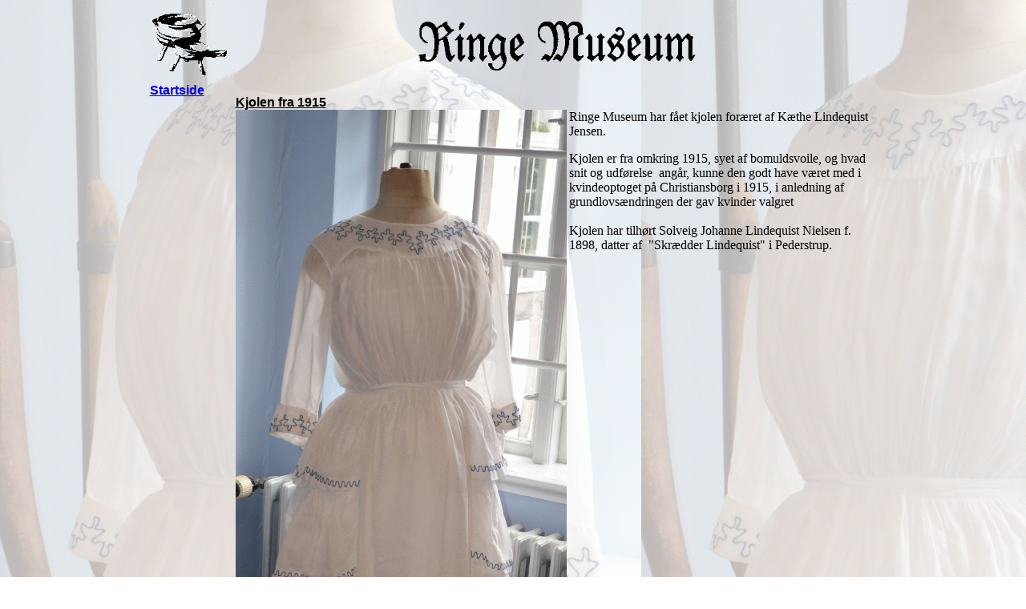

--- FILE ---
content_type: text/html
request_url: https://ringemuseum.dk/kjolen1915.html
body_size: 876
content:
<!DOCTYPE html PUBLIC "-//W3C//DTD HTML 4.01 Transitional//EN">
<html><head>
<meta content="text/html; charset=ISO-8859-1" http-equiv="content-type"><title>Ringe Museumsforening</title>

</head>
<body style="background-image: url('../Billeder/baggrund_6.gif');background-attachment:fixed">
<table style="width: 800px; text-align: left; margin-left: auto; margin-right: auto;" border="0" cellpadding="2" cellspacing="2">
<tbody>
<tr>
<td style="text-align: center; vertical-align: middle"><img alt="Museets Logo" src="m-logo-1tr2.gif" style="width: 101px; height: 86px;"></td>
<td style="text-align: center"><img alt="RINGE MUSEUM" src="m-navn-6.gif" style="width: 348px; height: 67px;"></td>
</tr>
<tr>
<td style="vertical-align: top" rowspan="2">
<div style="text-align: center;">
<p style="font-family: arial; text-align: left;"><font color="#008080">
<a style="font-family: arial;" href="index.html"><b>Startside</b></a></font></p>
<p style="font-family: arial;"></p>
<p style="font-family: arial;"></p>
<p style="font-family: arial;"></p>
<p style="font-family: arial;"></p>
&nbsp;</div>
</td>
<td>
<table style="text-align: left; width: 100%;" border="0" cellpadding="0" cellspacing="0">
<tbody>
<tr>
<td><font face="Arial" size="2"><br>
</font>
<span style="font-weight: 700; text-decoration: underline"><font face="arial">
Kjolen fra 1915</font></span><font face="Arial" size="2"><br>
</font></td>
</tr>
<tr>
<td>
<img border="0" src="../Billeder/kjole_1915_1.gif" width="413" height="1037" align="left"><p>
Ringe Museum har fået kjolen foræret af Kæthe Lindequist Jensen. </p>
<p>
Kjolen er fra omkring 1915, syet af bomuldsvoile, og hvad snit og udførelse&nbsp; 
angår, kunne den godt have været med i kvindeoptoget på Christiansborg i 1915, i 
anledning af grundlovsændringen der gav kvinder valgret <br>
<br>
Kjolen har tilhørt Solveig Johanne Lindequist Nielsen f. 1898, datter af&nbsp; 
&quot;Skrædder Lindequist&quot; i Pederstrup. </p>
</td>
</tr>
<tr>
<td>&nbsp;</td>
</tr>
</tbody>
</table>
</td>
</tr>
<tr>
<td>
<img border="0" src="../Billeder/kjole_1915_2.gif" width="800" height="353"></td>
</tr>
</tbody>
</table>
<br>
</body></html>